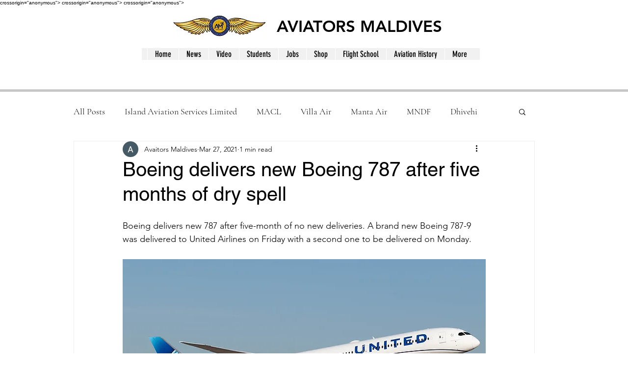

--- FILE ---
content_type: text/html; charset=utf-8
request_url: https://www.google.com/recaptcha/api2/aframe
body_size: 268
content:
<!DOCTYPE HTML><html><head><meta http-equiv="content-type" content="text/html; charset=UTF-8"></head><body><script nonce="GT6xRdeV8gf9y5JoSjJP0Q">/** Anti-fraud and anti-abuse applications only. See google.com/recaptcha */ try{var clients={'sodar':'https://pagead2.googlesyndication.com/pagead/sodar?'};window.addEventListener("message",function(a){try{if(a.source===window.parent){var b=JSON.parse(a.data);var c=clients[b['id']];if(c){var d=document.createElement('img');d.src=c+b['params']+'&rc='+(localStorage.getItem("rc::a")?sessionStorage.getItem("rc::b"):"");window.document.body.appendChild(d);sessionStorage.setItem("rc::e",parseInt(sessionStorage.getItem("rc::e")||0)+1);localStorage.setItem("rc::h",'1764060857387');}}}catch(b){}});window.parent.postMessage("_grecaptcha_ready", "*");}catch(b){}</script></body></html>